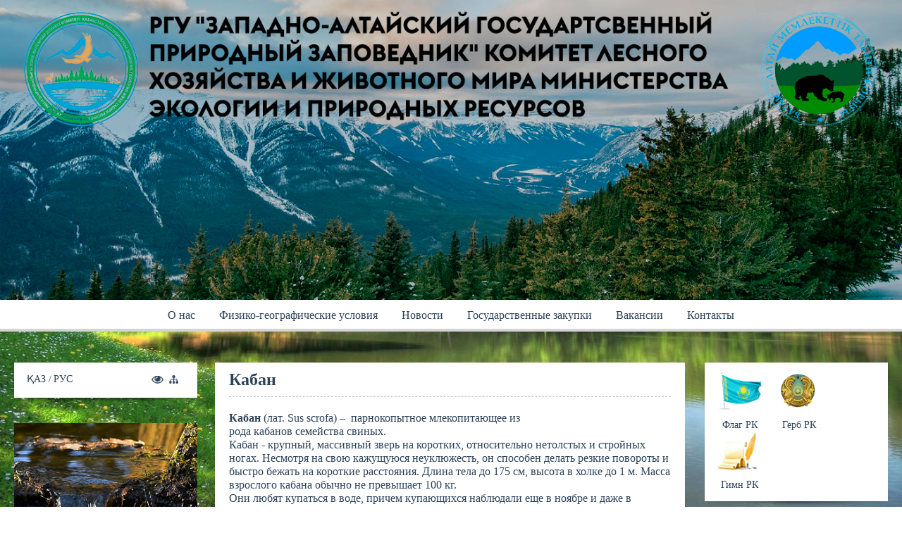

--- FILE ---
content_type: text/html; charset=UTF-8
request_url: http://www.zagpz.kz/963.html
body_size: 12047
content:
<!DOCTYPE html>
<html lang="ru-RU">
  <head>
    <meta name="yandex-verification" content="089ca7b5c3c1ed10" />
    <meta
      name="google-site-verification"
      content="P3p5xCUnckKDDuY2KfM3KptiH7erdF2bWKMrELIpzgY"
    />
    <script src="jquery.min.js"></script>
    <link id="style" href="template.css" rel="stylesheet" />
    <!-- Removed by WebCopy -->
    <!--<base href="https://zagpz.kz/ru/news/905-obyknovennaya-belka.html">-->
    <!-- Removed by WebCopy -->
    <meta http-equiv="content-type" content="text/html; charset=utf-8" />
    <meta
      name="keywords"
      content="Қазақстан Республикасы Ауыл шаруашылығы Министрлігі орман шаруашылығы және жануарлар дүниесі Комитетінің Батыс Алтай мемлекеттік табиғи қорығы РММ,
РГУ Западно Алтайский государственный природный заповедник город Риддер "
    />
    <meta
      name="description"
      content="Қазақстан Республикасы Ауыл шаруашылығы Министрлігі орман шаруашылығы және жануарлар дүниесі Комитетінің «Батыс - Алтай мемлекеттік табиғи қорығы» РММ ,РГУ «Западно-Алтайский государственный природный заповедник город Риддер "
    />
    <title>
      Кабан - Республиканское государственное учреждение &quot;Западно-Алтайский
      государственный природный заповедник&quot; Комитета лесного хозяйства и
      животного мира Министерства экологии, геологии и природных ресурсов
      Республики Казахстан
    </title>
    <link
      href="favicon.ico"
      rel="shortcut icon"
      type="image/vnd.microsoft.icon"
    />
    <link
      href="index-36.htm?Itemid=155&amp;catid=11&amp;id=905&amp;format=opensearch"
      rel="search"
      title='Искать Республиканское государственное учреждение "Западно-Алтайский государственный природный заповедник" Комитета лесного хозяйства и животного мира Министерства экологии, геологии и природных ресурсов Республики Казахстан'
      type="application/opensearchdescription+xml"
    />
    <link href="style.css?v=3002" rel="stylesheet" type="text/css" />
    <link href="lightbox.css" rel="stylesheet" type="text/css" />
    <link href="owl.carousel.css" rel="stylesheet" type="text/css" />
    <link href="owl.theme.css" rel="stylesheet" type="text/css" />
    <link href="owl.transitions.css" rel="stylesheet" type="text/css" />
    <link href="jis.min.css" rel="stylesheet" type="text/css" />
    <link href="style-1.css" rel="stylesheet" type="text/css" />
    <script
      src="jquery.min-1.js?0beebe7faef823d7e5cae47e0cb09ce4"
      type="text/javascript"
    ></script>
    <script
      src="jquery-noconflict.js?0beebe7faef823d7e5cae47e0cb09ce4"
      type="text/javascript"
    ></script>
    <script
      src="jquery-migrate.min.js?0beebe7faef823d7e5cae47e0cb09ce4"
      type="text/javascript"
    ></script>
    <script
      src="caption.js?0beebe7faef823d7e5cae47e0cb09ce4"
      type="text/javascript"
    ></script>
    <script src="jquery.jfontsize-1.0.min.js" type="text/javascript"></script>
    <script src="jquery.cookie.js" type="text/javascript"></script>
    <script src="smoothscroll.js" type="text/javascript"></script>
    <script src="lightbox.min.js" type="text/javascript"></script>
    <script src="jquery.maskedinput.min.js" type="text/javascript"></script>
    <script src="main.js" type="text/javascript"></script>
    <script
      src="html5fallback.js?0beebe7faef823d7e5cae47e0cb09ce4"
      type="text/javascript"
    ></script>
    <script src="form.js" type="text/javascript"></script>
    <script type="text/javascript">
      jQuery(window).on("load", function () {
        new JCaption("img.caption");
      });

      var jQowlImg = false;
      function initJQ() {
        if (typeof jQuery == "undefined") {
          if (!jQowlImg) {
            jQowlImg = true;
            document.write(
              "<scr" +
                'ipt type="text/javascript" src="http://ajax.googleapis.com/ajax/libs/jquery/1.10.2/jquery.min.js"></scr' +
                "ipt>"
            );
          }
          setTimeout("initJQ()", 500);
        }
      }
      initJQ();

      if (jQuery) jQuery.noConflict();
    </script>
    <script type="text/javascript" src="owl.carousel.min.js"></script>
    <script type="text/javascript" src="jis.jquery.js"></script>

    <script src="jquery.maskedinput.min.js"></script>
    <meta http-equiv="X-UA-Compatible" content="IE=Edge" />
    <meta charset="utf-8" />
    <meta name="viewport" content="width=device-width, initial-scale=1" />
    <!--[if lt IE 9]>
      <script src="http://html5shiv.googlecode.com/svn/trunk/html5.js"></script>
    <![endif]-->
    <script type="text/javascript">
      jQuery.noConflict();
      labellightbox = "Картинка %1 из %2";
      sidebarshow = "Показать";
      sidebarhide = "Свернуть";
      product_form_title = "Оставить отзыв";
      product_review_title = "Отзывы";
    </script>
    <script type="text/javascript">
      var version =
        version == "/templates/smartsite-theme/css/template.css" ? 0 : 1;
      var cookie = version == 1 ? "visual-impaired.css" : "template.css";
      jQuery.noConflict();
      function versionChange() {
        version = version == 1 ? 0 : 1;
        jQuery("#style").attr(
          "href",
          version == 1 ? "visual-impaired.css" : "template.css"
        );
        setCookie("look", version, "36500", "/");
        cookie = version == 1 ? "visual-impaired.css" : "template.css";
        jQuery("#style").attr(
          "href",
          "/templates/smartsite-theme/css/" + cookie
        );
        console.log(version);
      }
      jQuery(document).ready(function () {
        jQuery(".visual-impaired").click(function () {
          versionChange();
        });
      });
    </script>
    <style>
      .nav ul li a,
      .nav ul li span,
      .navsidebar li a,
      .navsidebar li span,
      .nav__moble ul li a,
      .nav__moble ul li span {
        font-size: 16px;
      }
      .nav ul li a:hover,
      .nav ul li span:hover {
        box-shadow: 0px 4px 0px 0px #6ab591;
      }
      .nav ul li ul.nav-child.unstyled.small li.active > a,
      ul.nav-child.unstyled.small li > a:hover,
      .navsidebar li a:hover,
      .navsidebar li span:hover,
      .navsidebar li ul.nav-child.unstyled.small li.active > a,
      .nav__moble ul li a:hover,
      .nav__moble ul li span:hover,
      .nav__moble ul li ul.nav-child.unstyled.small li.active > a {
        background: #6ab591;
      }
      ul.nav-child.unstyled.small li.deeper.parent.active > a {
        background: url(arow_white.png) no-repeat center right 20px #6ab591;
      }
      .nav ul li a,
      .nav ul li span,
      ul.nav-child.unstyled.small li > a,
      .navsidebar li a,
      .navsidebar li span,
      .nav__moble ul li a,
      .nav__moble ul li span {
        color: #2d4359;
      }
      .navsidebar li.parent.active > a,
      .navsidebar li.parent.active > span,
      .nav__moble ul li.parent.active > a,
      .nav__moble ul li.parent.active > span {
        color: #ffffff !important;
        background: url(arow_white.png) no-repeat center right 20px #6ab591;
      }
      .nav ul li ul.nav-child.unstyled.small li.active > a,
      ul.nav-child.unstyled.small li > a:hover,
      .navsidebar li ul.nav-child.unstyled.small li.active > a,
      .nav__moble ul li ul.nav-child.unstyled.small li.active > a {
        color: #ffffff !important;
      }
      .nav ul li.parent.active > a,
      .nav ul li.parent.active > span {
        box-shadow: 0px 4px 0px 0px #6ab591;
      }
      .nav {
        border-bottom: 4px solid #d4d4d4;
        background: #ffffff;
        top: inherit !important;
      }
      .side__name {
        font-size: 28px;
        color: #2e3d4c;
      }
      .custom,
      .well,
      .navsidebar,
      .search__mod,
      ul.symbols,
      .blog,
      .item-page,
      .search,
      .gallery,
      .block__comments,
      div#xmap,
      .nav__moble ul,
      .category-view,
      .product-details,
      .product-reviews__form,
      .vm-cart__block,
      .form__cart {
        background: #ffffff;
        clear: both;
      }
      .well h3,
      .blog h2,
      .page-header h2,
      .search h1,
      .gallery h2,
      .block__comments h2,
      div#xmap h1,
      .category-view h1,
      .product-details h2,
      .product-reviews__form h2,
      .vm-cart__header,
      .form__cart fieldset h2 {
        font-size: 24px;
        color: #2d4359;
        border-bottom: 1px dashed #c2c2c2;
      }
      .well .custom {
        font-size: 14px;
        color: #2d4359;
        line-height: 17px;
      }
      .block__title a {
        font-size: 20px;
        color: #2d4359;
        line-height: 23px;
      }
      .block__title a:hover {
        color: #73c49d;
      }
      .block_desk {
        font-size: 12px;
        color: #77828c;
        line-height: 14px;
      }
      .mod-languages ul li a {
        font-size: 16px;
        color: #2d4359;
      }
      .jfontsize a {
        color: #2d4359;
      }
      .mod-languages ul li a:hover {
        color: #73c49d;
      }
      .news__title {
        font-size: 20px;
        color: #ffffff;
      }
      .news__text {
        font-size: 14px;
        color: #2d4359;
        line-height: 17px;
      }
      .news__small__text {
        font-size: 14px;
        color: #2d4359;
        line-height: 17px;
      }
      form.form-search .search__input {
        font-size: 16px;
        color: #9ca4ab;
      }
      .btn__news__link a {
        font-size: 16px;
        color: #73c49d;
      }
      .joom__btn a {
        font-size: 16px;
        color: #73c49d;
      }
      h4.title_vacansy,
      .vacansy__field dd.field-entry {
        font-size: 14px;
        color: #2d4359;
        line-height: 17px;
      }
      .vacansy__btn a {
        font-size: 16px;
        color: #73c49d;
      }
      ul.symbols li a span,
      ul.symbols li a {
        font-size: 16px;
        color: #2d4359;
      }
      ul.forms__nav li a {
        color: #2d4359;
        font-size: 16px;
      }
      .footer__text p a,
      .footer__right p,
      .footer__text p {
        color: #ffffff;
        font-size: 16px;
        line-height: 19px;
      }
      .footer {
        background: #074c06;
      }
      .well.catalog h3 {
        color: #73c49d;
        font-size: 14px;
      }
      .modal__mid {
        background: #ffffff;
      }
      .modal__text {
        font-size: 16px;
        color: #2d4359;
      }

      .pagination ul li span,
      .pagination ul li a:hover {
        color: #73c49d !important;
      }
      .pagination ul li span,
      .pagination ul li a {
        font-size: 16px;
        color: #2d4359;
      }

      .item__intro {
        font-size: 14px;
        color: #2d4359;
        line-height: 18px;
      }
      .item__title h3,
      .item__title h3 a,
      .bl-name {
        font-size: 20px;
        color: #2d4359;
        line-height: 23px;
      }
      p.readmore a {
        font-size: 12px;
        color: #ffffff;
        background: #73c49d;
      }
      .fulltext,
      .prod__description {
        font-size: 16px;
        color: #2d4359;
        line-height: 19px;
      }
      dt.result-title a {
        font-size: 16px;
        color: #2d4359;
        line-height: 19px;
      }
      dd.result-text {
        font-size: 14px;
        color: #afafaf;
        line-height: 17px;
      }

      .error-big {
        color: #cccccc;
        font-size: 305px;
        line-height: 216px;
      }

      .error-small {
        font-size: 30px;
        color: #898989;
        line-height: 33px;
      }
      .error__text a {
        font-size: 16px;
        color: #26c0ff;
        line-height: 19px;
      }

      .adm_log__mid form {
        background: ;
      }
      .adm_log__mid form input {
        font-size: px;
        color: ;
      }
      .adm_log__mid form button {
        font-size: px;
        color: ;
        background: ;
      }
      .form__text {
        font-size: px;
        color: ;
      }

      span.comment-date,
      .captcha__text {
        font-size: 12px;
        line-height: 14px;
      }
      span.comment-author,
      div#comments-form-message,
      .comments-form input,
      .comments-form textarea,
      .comments__btn a,
      .comment-body {
        font-size: 16px;
      }
      .comments-listing .odd,
      .comments-listing .even,
      .comments__btn a {
        background: #73c49d;
      }
      span.comment-author,
      span.comments-buttons a {
        color: #73c49d;
      }

      .comments-listing .odd::after,
      .comments-listing .even::after {
        border-bottom: 10px solid #73c49d;
      }
      .comments-form input::-webkit-input-placeholder {
        color: #9ca4ab;
      }
      .comments-form input::-moz-placeholder {
        color: #9ca4ab;
      }
      .comments-form input:-moz-placeholder {
        color: #9ca4ab;
      }
      .comments-form input:-ms-input-placeholder {
        color: #9ca4ab;
      }
      .comments-form textarea::-webkit-input-placeholder {
        color: #9ca4ab;
      }
      .comments-form textarea::-moz-placeholder {
        color: #9ca4ab;
      }
      .comments-form textarea:-moz-placeholder {
        color: #9ca4ab;
      }
      .comments-form textarea:-ms-input-placeholder {
        color: #9ca4ab;
      }
      .captcha__text {
        color: #9ca4ab;
      }
      .comments-listing .odd span.comment-author,
      .comments-listing .odd span.comment-date,
      .comments-listing .odd .comment-body,
      .comments-listing .even span.comment-author,
      .comments-listing .even span.comment-date,
      .comments-listing .even .comment-body {
        color: #ffffff;
      }
      .comments__btn a {
        color: #ffffff;
      }
      .comments-form input,
      .comments-form textarea {
        color: #2d4359;
      }
      span.comments-buttons a,
      span.comments-buttons a::after {
        font-size: 9px;
      }
      span.comment-date {
        color: #9e9e9e;
      }

      div#comments-form-message {
        color: #ff0000;
      }
      .comment-body {
        color: #43484b;
        line-height: 19px;
      }

      .product-reviews span.comment-date,
      .product-reviews__form .captcha__text {
        font-size: 16px;
        line-height: 18px;
      }
      .product-reviews span.comment-author,
      .product-reviews__form div#comments-form-message,
      .product-reviews__form .comments-form input,
      .product-reviews__form .comments-form textarea,
      .product-reviews .comments__btn a,
      .product-reviews .comment-body {
        font-size: 16px;
      }
      .product-reviews .comments-listing .odd,
      .product-reviews .comments-listing .even,
      .product-reviews .comments__btn a {
        background: ;
      }
      .product-reviews span.comment-author,
      .product-reviews span.comments-buttons a {
        color: #73c49d;
      }

      .product-reviews__form .comments-listing .odd::after,
      .product-reviews .comments-listing .even::after {
        border-bottom: 10px solid;
      }
      .product-reviews__form .comments-form input::-webkit-input-placeholder {
        color: #9ca4ab;
      }
      .product-reviews__form .comments-form input::-moz-placeholder {
        color: #9ca4ab;
      }
      .product-reviews__form .comments-form input:-moz-placeholder {
        color: #9ca4ab;
      }
      .product-reviews__form .comments-form input:-ms-input-placeholder {
        color: #9ca4ab;
      }
      .product-reviews__form
        .comments-form
        textarea::-webkit-input-placeholder {
        color: #9ca4ab;
      }
      .product-reviews__form .comments-form textarea::-moz-placeholder {
        color: #9ca4ab;
      }
      .product-reviews__form .comments-form textarea:-moz-placeholder {
        color: #9ca4ab;
      }
      .product-reviews__form .comments-form textarea:-ms-input-placeholder {
        color: #9ca4ab;
      }
      .product-reviews__form .captcha__text {
        color: #9ca4ab;
      }
      .product-reviews .comments-listing .odd span.comment-author,
      .product-reviews .comments-listing .odd span.comment-date,
      .product-reviews .comments-listing .odd .comment-body,
      .product-reviews .comments-listing .even span.comment-author,
      .product-reviews .comments-listing .even span.comment-date,
      .product-reviews .comments-listing .even .comment-body {
        color: ;
      }
      .product-reviews__form .comments__btn a {
        color: #ffffff;
        background: #73c49d;
      }
      .product-reviews__form .comments-form input,
      .comments-form textarea {
        color: #2d4359;
      }
      .product-reviews span.comment-date {
        color: #9e9e9e;
      }

      .product-reviews__form div#comments-form-message {
        color: #ff0000;
      }
      .product-reviews .comment-body {
        color: #0a1014;
        line-height: 19px;
      }
      .prod--det__btn span.addtocart-button {
        background: #73c49d;
        color: #ffffff;
        font-size: 24px;
      }
      div#xmap ul li a {
        font-size: 16px;
        color: #2d4359;
      }

      .billto-shipto .width50.floatleft > span,
      tr.total-price.sectiontableentry1 td,
      tr.total_pricenumber td,
      tr.sectiontableentry1 h3,
      span.cart.customer-note {
        font-size: 18px;
      }
      .form__cart input,
      .form__cart select,
      .account__form label,
      .ship_no,
      .vm-button-correct,
      .vm-payment-plugin-single span.vmpayment_name,
      .vm-cart_nextbuy a,
      th.vm-cart-item-total,
      th.vm-cart-item-discount,
      th.vm-cart-item-quantity,
      th.vm-cart-item-basicprice,
      th.vm-cart-item-sku,
      th.vm-cart-item-name,
      .general-bg,
      input.custom-attribute,
      input.quantity-input,
      .manufacturer-product-link a,
      a.ask-a-question,
      input.vm-default,
      a.product-details,
      a.details,
      div.details,
      button.default,
      textarea#customer_note_field {
        font-size: 16px;
      }
      .ship_top span,
      span.vmshipmen,
      span.vmpayment_name,
      td.vm-cart-item-name a,
      td.vm-cart-item-sku,
      td.vm-cart-item-basicprice,
      td.vm-cart-item-total,
      td.total_shipment,
      input.quantity-input.js-recalculate {
        font-size: px;
        line-height: 2px;
      }
      .vm-button,
      .vm-button-correct,
      .general-bg,
      input.custom-attribute,
      input.quantity-input,
      .manufacturer-product-link a,
      a.ask-a-question,
      input.vm-default,
      a.product-details,
      a.details,
      div.details,
      button.default,
      tr.total-price.sectiontableentry1 td,
      tr.total_pricenumber td,
      .vm-cart_nextbuy a,
      th.vm-cart-item-total,
      th.vm-cart-item-discount,
      th.vm-cart-item-quantity,
      th.vm-cart-item-basicprice,
      th.vm-cart-item-sku,
      th.vm-cart-item-name {
        color: #ffffff;
        background: #73c49d;
      }
      .form__cart input,
      .form__cart select,
      .account__form label,
      .ship_no,
      .ship_top span,
      span.vmshipmen,
      span.vmpayment_name,
      td.vm-cart-item-name a,
      td.vm-cart-item-sku,
      td.vm-cart-item-basicprice,
      td.vm-cart-item-total,
      td.total_shipment,
      tr.sectiontableentry1 h3,
      span.cart.customer-note,
      input.quantity-input.js-recalculate,
      textarea#customer_note_field {
        color: #2d4359;
      }

      .form__cart input::-webkit-input-placeholder {
        color: #c2c2c2;
      }
      .form__cart input::-moz-placeholder {
        color: #c2c2c2;
      }
      .form__cart input:-moz-placeholder {
        color: #c2c2c2;
      }
      .form__cart input:-ms-input-placeholder {
        color: #c2c2c2;
      }
    </style>
  </head>
  <body style="overflow: hidden">
    <div class="modal">
      <div class="modal__mid">
        <div class="modal__new-form" style="display: none">
          <div class="well">
            <h3 class="page-header">Напишите нам</h3>
            <script>
              var thx_msg_rforms =
                "Спасибо! Вашу форму рассмотрят в течение часа.";
              var mod_idasa = "149";
            </script>
            <style>
              form.rforms_form input.rforms_submit {
                background: #73c49d;
                color: #ffffff;
              }
              form.rforms_form label,
              form.rforms_form .form_input {
                color: #2d4359;
              }
              form.rforms_form label,
              form.rforms_form .form_input,
              form.rforms_form input.rforms_submit {
                font-size: 16px;
              }
              form.rforms_form .form_input::-webkit-input-placeholder {
                color: #c2c2c2;
              }
              form.rforms_form .form_input::-moz-placeholder {
                color: #c2c2c2;
              }
              form.rforms_form .form_input:-moz-placeholder {
                color: #c2c2c2;
              }
              form.rforms_form .form_input:-ms-input-placeholder {
                color: #c2c2c2;
              }
            </style>
            <form
              class="rforms_form"
              id="rforms_form-149"
              action="?option=com_ajax&module=rforms"
              method="post"
              enctype="multipart/form-data"
            >
              <input type="hidden" name="module_id" value="149" />
              <div class="form__left">
                <div class="truck__form--row">
                  <label for="rforms_name">Ваше имя</label>
                  <input type="text" id="rforms_name" name="rforms_name"
                  class="form_input" placeholder="Введите ваше имя"
                  required/="">
                </div>
                <div class="truck__form--row">
                  <label for="rforms_email">Email</label>
                  <input type="email" id="rforms_email" name="rforms_email"
                  class="form_input" placeholder="Введите ваш Email"
                  required/="">
                </div>
              </div>
              <div class="form__right">
                <div class="truck__form--row textarea-input">
                  <textarea
                    cols="5"
                    name="rforms_text"
                    class="form_input"
                    placeholder=""
                    required=""
                  ></textarea>
                </div>
              </div>
              <div class="truck__form--btn">
                <input type="submit" class="rforms_submit" value="Отправить" />
              </div>
            </form>
          </div>
        </div>
        <div class="modal__text"></div>
      </div>
    </div>
    <div class="header">
      <div class="nav_hamburger"></div>
      <div class="nav__moble">
        <ul class="nav-menu">
          <li class="item-131"><a href="o-nas.html">О нас</a></li>
          <li class="item-272">
            <a href="fiziko-geograficheskie-usloviya.html"
              >Физико-географические условия
            </a>
          </li>
          <li class="item-155 current active">
            <a href="news.html">Новости</a>
          </li>
          <li class="item-260">
            <a href="gos-zakupki.html">Государственные закупки</a>
          </li>
          <li class="item-140"><a href="vakansii.html">Вакансии</a></li>
          <li class="item-132"><a href="kontakty.html">Контакты</a></li>
        </ul>
      </div>
      <div class="header__logo left-b--logo">
        <div class="header__log--pos">
          <a href="index.htm"> </a>
        </div>
      </div>

      <div class="header__slider">
        <img class="slidimg" src="rus.gif" alt="" />
      </div>

      <style>
        @media all and (orientation: landscape) {
          .slidimg {
            width: 100%;
            height: 100%;
          }
        }

        @media all and (orientation: portrait) {
          .slidimg {
            width: 100%;
          }
        }
      </style>
      <!-- <div class="header__slider"><script type="text/javascript">


//window.onload = function() {
jQuery(document).ready(function(){
	jQuery(".slide_info").each(function(){
	  if( jQuery.trim(jQuery(this).text()) == "" ){
	    jQuery(this).detach();
	  }
	});
	jQuery(".mod-slide-num-91").find("ul").jis({
		'title'       : true,
		'effect'      : 'randomSlide', 
		'auto'        : false,
		'speed':  800,
		'pause'       : 1000,
		'pauseHover'  : false,
		'recursion'   : true,
		'start'       : 1,
		'directionNav': false,
		'controlNav'  : true,
		'random'      : false,
		'width'       : false,
		'height'      : 392,

		'class'       : {
		    'wrapper'      : 'jis-wrapper',
		    'title'        : 'jis-title',
		    'direction'    : 'jis-direction',
		    'directionNext': 'jis-direction-next',
		    'directionPrev': 'jis-direction-prev',
		    'control'      : 'jis-control',
		    'controlList'  : 'jis-control-list',
		    'selected'     : 'jis-selected',
		    'init'         : 'jis-init',
		    'loading'      : 'jis-loading',
		    'last'         : 'jis-slide-last',
		    'first'        : 'jis-slide-first',
		    'recursion'    : 'jis-slide-recursion',
		    'gridRow'      : 'jis-grid-row',
		    'gridCell'     : 'jis-grid-cell'
		}
	}); 
	jQuery(".mod-slide-num-91").find('.jis-wrapper').each(function() {
		if(jQuery(this).height() == 0) {
			jQuery(this).css("height", 392);
		}
	});	
	jQuery(".mod-slide-num-91").find(".jis-wrapper").find("ul").find("li").each(function() {
		if(jQuery(this).height() == 0) {
			jQuery(this).css("height", 392);
		}
		if(jQuery(this).hasClass("jis-selected") && jQuery(this).is(":hidden")) {
			jQuery(this).show();
		}
	});	
});
//}
</script>
<style>
.jis-wrapper .jis-control .jis-control-list a {
		background: #ffffff	}
.jis-wrapper .jis-control .jis-control-list a.jis-selected, .jis-wrapper .jis-control .jis-control-list a:hover {
		background: #73c49d }
.js-btn a{
	font-size: 36px;
}
.slide_info{
	font-size: 36px;
}
</style>

	<div class="select_mod mod-slide-num-91 top">	
			<ul class="mod_slider">
										<li>
							<img src="/images-new/0/4778884.jpg" alt="">
							<div class="jis-title">
																							</div>
						</li>
						</ul>	
	</div>



</div>-->
    </div>
    <div class="nav">
      <ul class="nav-menu">
        <li class="item-131"><a href="o-nas.html">О нас</a></li>
        <li class="item-272">
          <a href="fiziko-geograficheskie-usloviya.html"
            >Физико-географические условия
          </a>
        </li>
        <li class="item-155 current active"><a href="news.html">Новости</a></li>
        <li class="item-260">
          <a href="gos-zakupki.html">Государственные закупки</a>
        </li>
        <li class="item-140"><a href="vakansii.html">Вакансии</a></li>
        <li class="item-132"><a href="kontakty.html">Контакты</a></li>
      </ul>
    </div>
    <div
      class="wrapper"
      style="
        background-image: url(1-.jpg);
        background-repeat: no-repeat;
        background-position: center top;
        background-attachment: fixed;
        background-size: cover;
      "
    >
      <div class="wrap_mid">
        <div class="sidebar__left__hide"><span>Свернуть</span></div>
        <div class="sidebar side__left">
          <div class="well plask">
            <div class="custom plask">
              <div class="plask__left">
                <!-- START: Modules Anywhere -->
                <div class="mod-languages">
                  <ul class="lang-inline">
                    <li dir="ltr">
                      <a href="zhanaly-tar.html"> ҚАЗ </a>
                    </li>
                    <li class="lang-active" dir="ltr">
                      <a href="905-obyknovennaya-belka.html"> РУС </a>
                    </li>
                  </ul>
                </div>
                <!-- END: Modules Anywhere -->
              </div>
              <div class="plask__right">
                <div class="pl_r--pos">
                  <!-- START: Modules Anywhere -->

                  <div class="custom_map">
                    <a class="visual-impaired"><img src="eye.png" alt="" /></a>
                    <a href="/karta-sajta.html"
                      ><img src="mapsite.png" alt=""
                    /></a>
                  </div>
                  <!-- END: Modules Anywhere --><!-- START: Modules Anywhere --><!--  Modules Anywhere Message: Этот модуль не может быть помещен сюда, потому, что он не опубликован или не привязан к этой странице. --><!-- END: Modules Anywhere -->
                </div>
              </div>
            </div>
          </div>
          <div class="well yacart">
            <div class="customyacart">
              <p><img src="priroda_13.gif" width="300" /></p>
            </div>
          </div>
          <div class="search__mod">
            <form action="/ru/news.html" method="post" class="form-search">
              <input
                name="searchword"
                id="mod-search-searchword113"
                maxlength="200"
                class="inputbox search-query input-medium search__input"
                type="search"
                placeholder="Поиск по сайту..."
              />
              <input
                type="image"
                alt=""
                class="button__search"
                src="search.png"
                onclick="this.form.searchword.focus();"
              />
              <input type="hidden" name="task" value="search" />
              <input type="hidden" name="option" value="com_search" />
              <input type="hidden" name="Itemid" value="181" />
            </form>
          </div>
          <div class="well">
            <ul class="navsidebar menu">
              <li class="item-145 default"><a href="index.htm">Главная</a></li>
              <li class="item-309">
                <a href="svedenia.pptx">Общие сведения</a>
              </li>
              <li class="item-311 deeper parent">
                <a href="flora-i-fauna.html">Флора и фауна</a>
                <ul class="nav-child unstyled small">
                  <li class="item-274">
                    <a href="zhivotnyj-mir.html">Животный мир</a>
                  </li>
                  <li class="item-312">
                    <a href="rastitelnyj-mir.html">Растительный мир</a>
                  </li>
                </ul>
              </li>
              <li class="item-310">
                <a href="prirodnye-dostoprimechatelnosti.html"
                  >Природные достопримечательности</a
                >
              </li>
              <li class="item-275 deeper parent">
                <a href="index.htm">Экотропы</a>
                <ul class="nav-child unstyled small">
                  <li class="item-291">
                    <a href="kak-popast-v-zapovednik.html"
                      >Как попасть в заповедник ?</a
                    >
                  </li>
                  <li class="item-293">
                    <a href="marshruty-zagpz.html">Маршруты ЗАГПЗ</a>
                  </li>
                  <li class="item-294">
                    <a href="prajs-list.html">Прайс-лист</a>
                  </li>
                  <li class="item-295">
                    <a href="karta-skhema.html">Карта-схема</a>
                  </li>
                  <li class="item-307">
                    <a href="pravila-povedeniya.html">Правила поведения </a>
                  </li>
                </ul>
              </li>
              <li class="item-308">
                <a href="muzej-prirody.html">Музей природы</a>
              </li>
              <li class="item-313 deeper parent">
                <a href="#">Галерея </a>
                <ul class="nav-child unstyled small">
                  <li class="item-315">
                    <a href="5578-3.html">Видеогалерея</a>
                  </li>
                  <li class="item-141 deeper parent">
                    <a href="#">Фотогалерея</a>
                    <ul class="nav-child unstyled small">
                      <li class="item-300">
                        <a href="rasteniya-2.html">Растительный мир </a>
                      </li>
                      <li class="item-301">
                        <a href="zh-2.html">Животный мир</a>
                      </li>
                      <li class="item-302">
                        <a href="fotolovushki-2.html">Фотоловушки</a>
                      </li>
                      <li class="item-303">
                        <a href="landshafty-2.html">Ландшафты</a>
                      </li>
                    </ul>
                  </li>
                </ul>
              </li>
              <li class="item-373 deeper parent">
                <a href="zayavka-na-poseshchenie-marshrutov.html"
                  >Маршруты заповедника</a
                >
                <ul class="nav-child unstyled small">
                  <li class="item-378">
                    <a href="etalon-zapadnogo-altaya.html"
                      >Эталон Западного Алтая</a
                    >
                  </li>
                  <li class="item-379">
                    <a href="zapovednye-dali.html">Заповедные дали </a>
                  </li>
                  <li class="item-381">
                    <a href="aleshkiny-stezhki.html">Алешкины стежки </a>
                  </li>
                  <li class="item-380">
                    <a href="kamennaya-skazka.html">Каменная сказка</a>
                  </li>
                  <li class="item-3800">
                    <a href="ubin-perekat.html">Убинские перекаты</a>
                  </li>
                </ul>
              </li>

              <li class="item-410">
                <a href="elka.html">Акция «Защитим и сохраним елочку»</a>
              </li>
            </ul>
          </div>
          <div class="well yacart">
            <div class="customyacart">
              <p> </p>
              <p>
                <img
                  style="display: block; margin-left: auto; margin-right: auto"
                  src="ru.png"
                  width="200"
                />
              </p>
              <p>
                <img
                  style="display: block; margin-left: auto; margin-right: auto"
                  src="imag.png"
                  width="200"
                />
              </p>
              <p><img src="image1.png" width="320" height="260" /></p>
            </div>
          </div>
        </div>
        <div class="sidebar__right__hide"><span>Свернуть</span></div>
        <div class="sidebar side__right">
          <div class="well">
            <ul class="symbols menu">
              <li class="item-197">
                <a
                  href="http://www.akorda.kz/ru/state_symbols/kazakhstan_flag"
                  class="flag"
                  ><img src="flag.png" alt="Флаг РК" /><span class="image-title"
                    >Флаг РК</span
                  ></a
                >
              </li>
              <li class="item-196">
                <a
                  href="http://www.akorda.kz/ru/state_symbols/kazakhstan_emblem"
                  class="gerb"
                  ><img src="gerb.png" alt="Герб РК" /><span class="image-title"
                    >Герб РК</span
                  ></a
                >
              </li>
              <li class="item-198">
                <a
                  href="http://www.akorda.kz/ru/state_symbols/kazakhstan_anthem"
                  class="gimn"
                  ><img src="gimn.png" alt="Гимн РК" /><span class="image-title"
                    >Гимн РК</span
                  ></a
                >
              </li>
            </ul>
          </div>
          <div class="well">
            <style>
              .blog__fio {
                font-size: 20px;
                color: #2d4359;
              }
              .blog__text {
                font-size: 16;
                color: #2d4359;
              }
              .blog__btn a {
                font-size: 16px;
                color: #73c49d;
              }
            </style>
            <div class="blog__img">
              <img src="IMG_20211011_141415.jpg" />
            </div>
            <div class="blog__content">
              <div class="blog__fio">Орсаринов Кайрды Абуевич</div>
              <div class="blog__text">
                Рады приветствовать вас в моем блоге!
              </div>
              <div class="blog__btn">
                <a href="direktorru.html">Перейти в блог</a>
              </div>
            </div>
          </div>

          <div class="custom">
            <p style="text-align: center">
              <a
                href="https://www.akorda.kz/ru/addresses/addresses_of_president/poslanie-glavy-gosudarstva-kasym-zhomarta-tokaeva-narodu-kazahstana"
                target="_blank"
                rel="alternate noopener noreferrer"
                ><img src="PPRK-RUS.jpg" width="236"
              /></a>
            </p>
            <p style="text-align: center">
              <img src="DA0lnARXcAAIzgM.jpg" width="236" height="167" />
            </p>
            <p>
              <a
                href="http://www.akorda.kz/kz/addresses/addresses_of_president/memleket-basshysy-nnazarbaevtyn-kazakstan-halkyna-zholdauy-2017-zhylgy-31-kantar"
                rel="alternate"
                ><img
                  style="display: block; margin-left: auto; margin-right: auto"
                  src="kz.png"
                  width="200"
              /></a>
            </p>
            <p> </p>
            <p>
              <a href="http://www.mfa.kz/mobile/demos/index.php" rel="alternate"
                ><img
                  style="display: block; margin-left: auto; margin-right: auto"
                  src="ScreenRus.jpg"
                  width="244"
                  height="138"
              /></a>
            </p>
            <p style="text-align: center">Мы в соц.сетях</p>
            <p style="text-align: center">
              <a
                href="https://ru-ru.facebook.com/people/%D0%97%D0%B0%D0%BF%D0%BE%D0%B2%D0%B5%D0%B4%D0%BD%D0%B8%D0%BA-%D0%97%D0%B0%D0%BF%D0%B0%D0%B4%D0%BD%D0%BE-%D0%90%D0%BB%D1%82%D0%B0%D0%B9%D1%81%D0%BA%D0%B8%D0%B9/100021604658913"
                target="_blank"
                rel="alternate noopener noreferrer"
                ><img
                  src="1000px-F_icon.svg.png"
                  alt=""
                  width="40"
                  height="40" /></a
              ><a
                href="https://vk.com/zagpz"
                target="_blank"
                rel="alternate noopener noreferrer"
                ><img
                  src="2000px-VK.com-logo.svg.png"
                  alt=""
                  width="40"
                  height="40" /></a
              ><a
                href="https://ok.ru/zapadnoaltayski.zapovednik"
                target="_blank"
                rel="alternate noopener noreferrer"
                ><img src="Ok_new_logo.png" alt="" width="40" height="40" /></a
              ><a href="https://www.instagram.com/zagpz.vko" rel="alternate"
                ><img
                  src="2017112117323379600.png"
                  alt=""
                  width="40"
                  height="40"
              /></a>
            </p>
          </div>
        </div>
        <div class="content">
          <div
            class="item-page"
            itemscope=""
            itemtype="https://schema.org/Article"
          >
            <meta itemprop="inLanguage" content="ru-RU" />

            <div class="page-header">
              <h2 itemprop="headline">Кабан</h2>
            </div>

            <div class="fulltext" itemprop="articleBody">
              <p>
                <strong>Кабан </strong>(лат.&nbsp;Sus scrofa)<strong> – </strong
                >&nbsp;парнокопытное&nbsp;млекопитающее&nbsp;из
                рода&nbsp;кабанов&nbsp;семейства&nbsp;свиных. <br />
                Кабан - крупный, массивный зверь на коротких, относительно
                нетолстых и стройных ногах. Несмотря на свою кажущуюся
                неуклюжесть, он способен делать резкие повороты и быстро бежать
                на короткие расстояния. Длина тела до 175&nbsp;см, высота в
                холке до 1&nbsp;м. Масса взрослого кабана обычно не превышает
                100&nbsp;кг. <br />
                Они любят купаться в воде, причем купающихся наблюдали еще в
                ноябре и даже в феврале, когда кругом лежал снег, а температура
                воздуха была ниже нуля.<br />
                Обитает в самых разнообразных местах: от тайги до горных и
                тропических лесов и пустынь. <br />
                Кабан — практически всеядное животное, употребляющее в пищу
                корневища и луковицы растений, опавшие плоды, орехи, желуди,
                червей и насекомых, а при случае также других мелких животных:
                детенышей из гнезд грызунов, змей, лягушек, птенцов и яйца птиц.
                <br />
                Для кабана очень опасен медведь, как сильный и крупный хищник.
                Охотники и зоологи рассказывают, что он, поднимаясь на задние
                лапы, передними охватывает добычу и сдавливает ее огромным
                усилием, ломая кости. В ход идут длинные когти и мощные клыки, и
                в этой схватке кабан практически всегда обречен на поражение,
                хотя в ответ он наносит врагу раны копытами и клыками. <br />
                Встречается на всей территории заповедника.<br />
                Эти животные очень чувствительны к температурным перепадам.
                Чтобы не получить солнечных ожогов и защититься от укусов
                различных насекомых, они тщательно вымазываются в грязи. <br />
                Длительность жизни животного может достигать 14 лет в природе и
                20 лет в неволе и охраняемых территориях.<br />
                Интересные факты:
              </p>
              <ul>
                <li>
                  Изначально эти животные были замечены в странах Азии, Европы,
                  Северной Африки. После они появились на островах Британии,
                  Яве, Суматре и многих других.
                </li>
                <li>Максимальная скорость кабана до 45 км в час.</li>
                <li>
                  Кабаны проживают маленькими группками, которыми руководят
                  самки. Самцы также могут проживать в стаде, пока не достигнут
                  одного года и шести месяцев, потом вожак их выгоняет, самцы
                  начинают сами искать себе место проживания и еду.
                </li>
              </ul>
              <p align="right">
                <strong
                  >Материал подготовлен специалистом отдела НМЭПиТ Нұрахметовой
                  Ә.К.</strong
                >
              </p>

              <img src="03.05.22-7.jpg" alt="" width="100%" />
            </div>
          </div>
          <div class="mod_content">
            <div class="well">
              <script type="text/javascript">
                jQuery(document).ready(function () {
                  jQuery("#owl-example-mod_218").owlCarousel({
                    items: 4,
                    nav: true,
                    dots: false,
                    pagination: true,
                    paginationNumbers: false,
                    loop: true,
                    margin: 20,
                    responsiveClass: true,
                    autoplay: true,
                    autoplayTimeout: 2000,
                    autoplayHoverPause: true,
                    autoplaySpeed: 800,
                    navSpeed: 2000,
                    responsive: {
                      0: {
                        items: 1,
                      },
                      550: {
                        items: 2,
                      },
                      800: {
                        items: 4,
                      },
                    },
                  });
                });
              </script>
              <style>
                .sertifications-item-img-mod_218 img {
                  border: 2px solid #6ab591;
                }
              </style>
              <div class="sertificats">
                <div class="mod_sertifications_mod_218">
                  <div id="owl-example-mod_218" class="owl-carousel owl-theme">
                    <div class="sertifications-item-wrap">
                      <div
                        class="sertifications-item-img sertifications-item-img-mod_218"
                      >
                        <a href="http://egov.kz/wps/portal/index"
                          ><img src="b1.jpg"
                        /></a>
                      </div>
                    </div>
                    <div class="sertifications-item-wrap">
                      <div
                        class="sertifications-item-img sertifications-item-img-mod_218"
                      >
                        <a href="http://adilet.zan.kz/"><img src="b2.jpg" /></a>
                      </div>
                    </div>
                    <div class="sertifications-item-wrap">
                      <div
                        class="sertifications-item-img sertifications-item-img-mod_218"
                      >
                        <a href="http://www.akorda.kz/kz"
                          ><img src="b3.jpg"
                        /></a>
                      </div>
                    </div>
                    <div class="sertifications-item-wrap">
                      <div
                        class="sertifications-item-img sertifications-item-img-mod_218"
                      >
                        <a href="http://www.minfin.gov.kz/irj/portal/anonymous"
                          ><img src="b4.jpg"
                        /></a>
                      </div>
                    </div>
                    <div class="sertifications-item-wrap">
                      <div
                        class="sertifications-item-img sertifications-item-img-mod_218"
                      >
                        <a href="https://strategy2050.kz/"
                          ><img src="b5.jpg"
                        /></a>
                      </div>
                    </div>
                  </div>
                </div>
              </div>
            </div>
          </div>
        </div>
      </div>
    </div>
    <div class="footer">
      <div class="footer__mid">
        <div class="footer__left">
          <div class="footer__logo">
            <img src="itlogo.png" alt="" />
          </div>
          <div class="footer__text">
            <p>
              Сделано в
              <a href="http://itgroup.kz/">ТОО «IT Group Kazakhstan»</a>
            </p>
            <p>
              <a href="http://itgroup.kz/"
                >Создание сайтов для Государственных учреждений в Казахстане</a
              >
            </p>
            <p>© 2004 - 2021</p>
            <p class="seo"><a href="#">SEO</a></p>
          </div>
        </div>
        <div class="footer__right">
          <p>© 2021 Все права защищены</p>
          <br /><!-- Yandex.Metrika informer -->
          <a
            href="https://metrika.yandex.ru/stat/?id=48469658&from=informer"
            target="_blank"
            rel="nofollow"
            ><img
              src="3_1_FFFFFFFF_EFEFEFFF_0_pageviews"
              style="width: 88px; height: 31px; border: 0"
              alt="Яндекс.Метрика"
              title="Яндекс.Метрика: данные за сегодня (просмотры, визиты и уникальные посетители)"
              class="ym-advanced-informer"
              data-cid="48469658"
              data-lang="ru"
          /></a>
          <!-- /Yandex.Metrika informer -->
          <!-- Yandex.Metrika counter -->
          <script type="text/javascript">
            (function (d, w, c) {
              (w[c] = w[c] || []).push(function () {
                try {
                  w.yaCounter48469658 = new Ya.Metrika({
                    id: 48469658,
                    clickmap: true,
                    trackLinks: true,
                    accurateTrackBounce: true,
                    trackHash: true,
                  });
                } catch (e) {}
              });
              var n = d.getElementsByTagName("script")[0],
                s = d.createElement("script"),
                f = function () {
                  n.parentNode.insertBefore(s, n);
                };
              s.type = "text/javascript";
              s.async = true;
              s.src =
                "https://cdn.jsdelivr.net/npm/yandex-metrica-watch/watch.js";
              if (w.opera == "[object Opera]") {
                d.addEventListener("DOMContentLoaded", f, false);
              } else {
                f();
              }
            })(document, window, "yandex_metrika_callbacks");
          </script>
          <!-- /Yandex.Metrika counter -->
        </div>
      </div>
    </div>
    <script src="banner.js"></script>
  </body>
</html>

<!-- /BLACKCOLOR -->


--- FILE ---
content_type: text/css
request_url: http://www.zagpz.kz/owl.theme.css
body_size: 787
content:
/*
# ------------------------------------------------------------------------
# Extensions for Joomla 2.5.x - Joomla 3.x
# ------------------------------------------------------------------------
# Copyright (C) 2011-2014 Ext-Joom.com. All Rights Reserved.
# @license - PHP files are GNU/GPL V2.
# Author: Ext-Joom.com
# Websites:  http://www.ext-joom.com 
# Date modified: 02/14/2013 - 13:00
# ------------------------------------------------------------------------
*/


.owl-theme .owl-controls{
	margin-top: 10px;
	text-align: center;
}

/* Styling Next and Prev buttons */

.owl-theme .owl-controls .owl-buttons div{
	display: inline-block;
	zoom: 1;
	*display: inline;/*IE7 life-saver */
	filter: Alpha(Opacity=50);/*IE7 fix*/
	opacity: 0.5;
	position: absolute;
	top:38%;
	transition:all 0.2s ease;
}

.owl-theme .owl-controls .owl-buttons .owl-prev {
	left: 7px;
}

.owl-theme .owl-controls .owl-buttons .owl-next {
	right: 5px;
}

/* Clickable class fix problem with hover on touch devices */
/* Use it for non-touch hover action */
.owl-theme .owl-controls.clickable .owl-buttons div:hover{
	filter: Alpha(Opacity=100);/*IE7 fix*/
	opacity: 1;
	text-decoration: none;
}

/* Styling Pagination*/

.owl-theme .owl-controls .owl-page{
	display: inline-block;
	zoom: 1;
	*display: inline;/*IE7 life-saver */
}
.owl-theme .owl-controls .owl-page span{
	display: block;
	width: 10px;
	height: 10px;
	margin: 0px 5px;
	-webkit-border-radius: 20px;
	-moz-border-radius: 20px;
	border-radius: 20px;
}

.owl-theme .owl-controls .owl-page.active span,
.owl-theme .owl-controls.clickable .owl-page:hover span{
	filter: Alpha(Opacity=100);/*IE7 fix*/
	opacity: 1;
}

/* If PaginationNumbers is true */

.owl-theme .owl-controls .owl-page span.owl-numbers{
	height: auto;
	width: auto;
	color: #FFF;
	padding: 2px 10px;
	font-size: 12px;
	-webkit-border-radius: 30px;
	-moz-border-radius: 30px;
	border-radius: 30px;
}

/* preloading images */
.owl-item.loading{
	min-height: 150px;
	background: url(AjaxLoader.gif) no-repeat center center
}

--- FILE ---
content_type: text/css
request_url: http://www.zagpz.kz/jis.min.css
body_size: 978
content:
/*!
 * JiS is “Images slider for jQuery framework”.
 *
 * @author demorfi <demorfi@gmail.com>
 * @version 1.0
 * @source https://github.com/demorfi/jis
 * @license http://opensource.org/licenses/MIT Licensed under MIT License
 */

.jis-wrapper {
    position: relative;
    z-index: 1;
    width: 100% !important;
}

.jis-wrapper img {
    width: 100%;
    height: 100%;
    object-fit: cover;
    display: block !important;
}

.jis-wrapper ul {
    list-style: none;
    margin: 0;
    padding: 0;
    width: 100%;
    overflow: hidden;
    position: relative;
    z-index: 1;
	width: 100% !important;
}

.jis-wrapper ul li {
    float: left;
    position: relative;
    z-index: 1;
    display: none;
    width: 100%;
    height: 100%
}

.jis-wrapper ul li a {
    position: relative;
    display: block;
    left: 0;
    top: 0;
    right: 0;
    bottom: 0;
    z-index: 2
}

.jis-wrapper ul li .jis-title {
    position: absolute;
    z-index: 3;
    color: #fff;
    overflow: hidden;
    display: none;
    width: 100%;
}
.jis-title {
    top: 50%;
    transform: translateY(-50%);
    max-width: 850px;
    margin: 0 auto;
    left: 0;
    right: 0;
        bottom: auto !important;
}
.slide_info{
     background: rgba(255,255,255, 0.5);
    padding: 15px 20px;
    text-align: center;
    font-family: "MyriadProRegular";
}
.jis-wrapper ul li.jis-selected {
    display: block
}

.jis-wrapper ul li.jis-selected .jis-title {
    display: block
}
.jis-direction {
    position: absolute;
    right: 20px;
    top: 50%;
    transform: translateY(-50%);
    z-index: 22;
}

.jis-wrapper .jis-direction .jis-direction-prev,
.jis-wrapper .jis-direction .jis-direction-next {
    display: block;
}
.jis-direction-next, .jis-direction-prev{
    text-indent: -9999px;
    cursor: pointer;
    transition:all 0.2s ease;
}
.jis-direction-next{
    background: url(prev-1.png)no-repeat 1px;
    width: 17px;
    height: 15px;
}
.jis-direction-next:hover{
    background: url(prev_h.png)no-repeat 1px;
}
.jis-direction-prev{
    background: url(next-1.png)no-repeat 1px;
    width: 16px;
        margin: -3px 0 0 0;
    height: 15px;
}
.jis-direction-prev:hover{
    background: url(next_h.png)no-repeat 1px;
}
.jis-wrapper .jis-direction .jis-direction-prev:hover,
.jis-wrapper .jis-direction .jis-direction-prev:focus,
.jis-wrapper .jis-direction .jis-direction-next:hover,
.jis-wrapper .jis-direction .jis-direction-next:focus {
}

.jis-wrapper .jis-direction .jis-direction-next {


}

.jis-wrapper .jis-direction .jis-direction-next:hover,
.jis-wrapper .jis-direction .jis-direction-next:focus {
}

.jis-wrapper .jis-control {
}

.jis-wrapper .jis-control .jis-control-list {
}

.jis-wrapper .jis-control .jis-control-list a {
    display: block;
    width: 9px;
    height: 9px;
    -webkit-border-radius: 50%;
    -moz-border-radius: 50%;
    border-radius: 50%;
    transition: all 0.2s ease;
        margin: 0 auto 5px;
            box-shadow: 0px 2px 5px 0px rgba(0,0,0, 0.49);
}
.jis-wrapper .jis-control .jis-control-list a.jis-selected{
    transition: all 0.2s ease;
}
.jis-wrapper .jis-control .jis-control-list a.jis-selected, .jis-wrapper .jis-control .jis-control-list a:hover {
    cursor: pointer;
}
.jis-wrapper .jis-control .jis-control-list a:hover,


.jis-wrapper.jis-slide-last:not(.jis-slide-recursion) .jis-direction-next,
.jis-wrapper.jis-slide-first:not(.jis-slide-recursion) .jis-direction-prev {
}


--- FILE ---
content_type: application/javascript; charset=UTF-8
request_url: http://www.zagpz.kz/form.js
body_size: 483
content:
jQuery(document).ready(function() {
	console.log(jQuery("#rforms_form-"+mod_idasa));
	jQuery("#rforms_form-"+mod_idasa).submit(function(e) {
		console.log("Dasdasdasdasdasdas");
		var formData = new FormData(jQuery(this)[0]);
		jQuery.ajax({
			url: "index.php?option=com_ajax&module=rforms&method=sendMail&format=raw&Itemid=145",
	        type: 'POST',
	        data: formData,
	        cache: false,
	        processData: false, // Не обрабатываем файлы (Don't process the files)
	        contentType: false, // Так jQuery скажет серверу что это строковой запрос
			success: function(msg) {
				callModal(thx_msg_rforms);
			}
		});
		e.preventDefault();
	});
});

--- FILE ---
content_type: application/javascript; charset=UTF-8
request_url: http://www.zagpz.kz/jis.jquery.js
body_size: 7140
content:
/*!
 * JiS is “Images slider for jQuery framework”.
 *
 * @author demorfi <demorfi@gmail.com>
 * @version 1.0
 * @source https://github.com/demorfi/jis
 * @license http://opensource.org/licenses/MIT Licensed under MIT License
 */
(function ($)
{

    /**
     * Initialize.
     *
     * @param {object} [options] Available options
     * @param {boolean} [options.title] Display title text
     * @param {string} [options.effect] Slides used effect [random, selectRandom, randomSlide, randomStrips, slideX, slideY, strips]
     * @param {int} [options.row] Count row in create table effect
     * @param {int} [options.cell] Count cell in create table effect
     * @param {boolean} [options.auto] Auto scrolling slideshow
     * @param {int} [options.speed] Speed scrolling slideshow
     * @param {int} [options.pause] Pause before scrolling slideshow
     * @param {boolean} [options.pauseHover] Stop scrolling slideshow in hover slide
     * @param {boolean} [options.recursion] Recursive scrolling slideshow
     * @param {int} [options.start] Start init slide
     * @param {boolean} [options.directionNav] Display navigation arrows
     * @param {boolean} [options.controlNav] Display navigation buttons
     * @param {boolean} [options.random] Start random init slide
     * @param {string} [options.nextText] Text navigation arrow next
     * @param {string} [options.prevText] Text navigation arrow prev
     * @param {string} [options.width] Set the width of the slider
     * @param {string} [options.height] Set the height of the slider
     * @param {object} [options.callback] Callback functions
     * @param {function} [options.callback.init] Callback init slider
     * @param {function} [options.callback.before] Callback for up to the next slide
     * @param {function} [options.callback.after] Callback for up to the prev slide
     * @param {function} [options.callback.last] Callback when the last slide
     * @param {function} [options.callback.first] Callback when the first slide
     * @param {function} [options.animate.title] Animate title show slide
     * @param {object} [options.class] Used css class list
     * @param {string} [options.class.wrapper] Use class for element jis-wrapper
     * @param {string} [options.class.title] Use class for element jis-title
     * @param {string} [options.class.direction] Use class for element jis-direction
     * @param {string} [options.class.directionNext] Use class for element jis-direction-next
     * @param {string} [options.class.directionPrev] Use class for element jis-direction-prev
     * @param {string} [options.class.control] Use class for element jis-control
     * @param {string} [options.class.controlList] Use class for element jis-control-list
     * @param {string} [options.class.selected] Use class for element jis-selected
     * @param {string} [options.class.init] Use class for element jis-init
     * @param {string} [options.class.loading] Use class for element jis-loading
     * @param {string} [options.class.last] Use class for element jis-slide-last
     * @param {string} [options.class.first] Use class for element jis-slide-first
     * @param {string} [options.class.recursion] Use class for element jis-slide-recursion
     * @return {object} jis
     */
    $.fn.jis = function (options)
    {
        var obj = new $__construct(this, options);
        obj.init();
        return (obj);
    };

    /**
     * Constructor application.
     * Merge default setting.
     *
     * @param {object} el <ul> html element
     * @param {object} [options] Available options
     * @param {boolean} [options.title] Display title text
     * @param {string} [options.effect] Slides used effect
     * @param {int} [options.row] Count row in create table effect
     * @param {int} [options.cell] Count cell in create table effect
     * @param {boolean} [options.auto] Auto scrolling slideshow
     * @param {int} [options.speed] Speed scrolling slideshow
     * @param {int} [options.pause] Pause before scrolling slideshow
     * @param {boolean} [options.pauseHover] Stop scrolling slideshow in hover slide
     * @param {boolean} [options.recursion] Recursive scrolling slideshow
     * @param {int} [options.start] Start init slide
     * @param {boolean} [options.directionNav] Display navigation arrows
     * @param {boolean} [options.controlNav] Display navigation buttons
     * @param {boolean} [options.random] Start random init slide
     * @param {string} [options.nextText] Text navigation arrow next
     * @param {string} [options.prevText] Text navigation arrow prev
     * @param {string} [options.width] Set the width of the slider
     * @param {string} [options.height] Set the height of the slider
     * @param {object} [options.callback] Callback functions
     * @param {function} [options.callback.init] Callback init slider
     * @param {function} [options.callback.before] Callback for up to the next slide
     * @param {function} [options.callback.after] Callback for up to the prev slide
     * @param {function} [options.callback.last] Callback when the last slide
     * @param {function} [options.callback.first] Callback when the first slide
     * @param {function} [options.animate.title] Animate title show slide
     * @param {object} [options.class] Used css class list
     * @param {string} [options.class.wrapper] Use class for element jis-wrapper
     * @param {string} [options.class.title] Use class for element jis-title
     * @param {string} [options.class.direction] Use class for element jis-direction
     * @param {string} [options.class.directionNext] Use class for element jis-direction-next
     * @param {string} [options.class.directionPrev] Use class for element jis-direction-prev
     * @param {string} [options.class.control] Use class for element jis-control
     * @param {string} [options.class.controlList] Use class for element jis-control-list
     * @param {string} [options.class.selected] Use class for element jis-selected
     * @param {string} [options.class.init] Use class for element jis-init
     * @param {string} [options.class.loading] Use class for element jis-loading
     * @param {string} [options.class.last] Use class for element jis-slide-last
     * @param {string} [options.class.first] Use class for element jis-slide-first
     * @param {string} [options.class.recursion] Use class for element jis-slide-recursion
     * @private
     * @constructor
     * @return {object} this
     */
    var $__construct = function (el, options)
    {
        this.version = 1.0;
        this.options = $.extend(true, {
            'title'       : true,
            'effect'      : 'random',
            'row'         : 3,
            'cell'        : 20,
            'auto'        : true,
            'speed'       : 800,
            'pause'       : 3500,
            'pauseHover'  : true,
            'recursion'   : true,
            'start'       : 1,
            'directionNav': true,
            'controlNav'  : true,
            'random'      : false,
            'nextText'    : 'Next',
            'prevText'    : 'Prev',
            'width'       : false,
            'height'      : false,
            'callback'    : {
                'init'  : $.noop,
                'before': $.noop,
                'after' : $.noop,
                'last'  : $.noop,
                'first' : $.noop
            },
            'animate'     : {

                /**
                 * Animate title show slide.
                 *
                 * @param {string} title jQuery selector title
                 * @return {void}
                 */
                'title': function (title)
                {
                    var bottom = $(title).css('bottom');

                    $(title).css({
                        'opacity': 0,
                        'bottom' : 0
                    }).show().animate({
                        'opacity': 1,
                        'bottom' : bottom
                    }, this.getOption('speed'));
                }
            },
            'class'       : {
                'wrapper'      : 'jis-wrapper',
                'title'        : 'jis-title',
                'direction'    : 'jis-direction',
                'directionNext': 'jis-direction-next',
                'directionPrev': 'jis-direction-prev',
                'control'      : 'jis-control',
                'controlList'  : 'jis-control-list',
                'selected'     : 'jis-selected',
                'init'         : 'jis-init',
                'loading'      : 'jis-loading',
                'last'         : 'jis-slide-last',
                'first'        : 'jis-slide-first',
                'recursion'    : 'jis-slide-recursion',
                'grid'         : 'jis-grid',
                'gridRow'      : 'jis-grid-row',
                'gridCell'     : 'jis-grid-cell'
            }
        }, options);

        this.$el = $(el);
        return (this);
    };

    /**
     * Constructor application prototype.
     *
     * @private
     * @constructor
     */
    $__construct.prototype = {

        /**
         * Initialize in prototype.
         *
         * @return {void}
         */
        init: function ()
        {
            var $self = this;
            $.each(this.$el, function ()
            {
                // wrapper <ul> list
                $(this).wrap($('<div>').addClass($self.getClass('wrapper'))).show();

                var li = $(this).find('li'),

                    // count <li> element size in <ul> slide
                    count = li.size();

                $(this).data('slides', count);

                // random init start slide
                if ($self.options.random) {
                    $self.setOption('start', Math.floor(Math.random() * count));
                }

                var start = $self.getOption('start') - 1;

                // hide all slide and show first slide
                li.hide().filter(':eq(' + start + ')').addClass($self.getClass('selected'));

                // determining the size of the slider and animate loading slide
                li.find('img:eq(0)').load($.proxy(function ($self, li, start, event)
                {
                    li.filter(':eq(' + start + ')').show();
                    $(this).addClass($self.getClass('loading'));

                    var width = $self.getOption('width') ? $self.getOption('width') : $(event.currentTarget).width(),
                        height = $self.getOption('height')
                            ? $self.getOption('height') : $(event.currentTarget).height();

                    if (width && height) {
                        $(this).css({
                            'width' : width,
                            'height': height
                        });
                        $(this).parent().css({
                            'width' : width,
                            'height': height
                        });
                    }
                }, this, $self, li, start));

                $(this).data('slideStart', start)
                    .data('slideCurrent', start);

                // define index element
                var parent = $(this).parent();
                (start < 1) && parent.addClass($self.getClass('first'));
                (start >= (count - 1)) && parent.addClass($self.getClass('last'));
                $self.getOption('recursion') && parent.addClass($self.getClass('recursion'));

                // building elements
                $self.build(this);

                // initialize auto scrolling slideshow
                $self.getOption('auto') && $self.actionStart(this);

                $self.getCallback('init').call($self, this);
            });

        },

        /**
         * Building elements.
         *
         * @param {object} el jQuery element <ul>
         * @return {void}
         */
        build: function (el)
        {
            var trigger = {};

            // building title
            this.getOption('title') && (trigger.title = this.buildTitle(el));

            // building direction navigation
            this.getOption('directionNav') && this.buildDirection(el);

            // building control navigation

            $(el).data('slideTrigger', trigger).addClass(this.getClass('init'));

            // event pause hover slide
            if (this.getOption('pauseHover')) {
                $(el).hover($.proxy(function (slider)
                {
                    $(slider).data('slideHover', true);
                }, this, el), $.proxy(function (slider)
                {
                    $(slider).removeData('slideHover');
                }, this, el));
            }

            $(el).data('jisObject', this);
        },

        /**
         * Building title.
         *
         * @param {object} el jQuery element <ul>
         * @return {function} Event title slide
         */
        buildTitle: function (el)
        {
            var $self = this;
            $(el).find('li img').each(function ()
            {
                var title = $(this).attr('alt');
                if (title) {
                    $(this).closest('li').append($('<div>').addClass($self.getClass('title')).text(title).hide());
                }
            });

            var selector = ('li' + this.getClass('selected', true) + ' ' + this.getClass('title', true));
            $(el).find(selector).show();

            // event title slide
            return ($.proxy(function (slider, selector, parent, current, prev)
            {
                this.getAnimate('title').call(this, $(slider).find(selector));
                $(prev).find(this.getClass('title', true)).hide();
            }, this, el, selector));
        },

        /**
         * Building direction navigation.
         *
         * @param {object} el jQuery element <ul>
         * @return {void}
         */
        buildDirection: function (el)
        {
            var directionNav = this.getOption('directionNav');
            var direction = {};
            var trigger = {};
            var that = this;
            if (!$.isEmptyObject(directionNav)) {
                for (var nav in directionNav) {
                    if (directionNav.hasOwnProperty(nav)) {
                        direction[nav] = directionNav[nav].indexOf('#') !== -1
                            ? $(directionNav[nav]) : $(el).parent().find(directionNav[nav]);
                    }
                }
            }
            else {
                direction.next = $('<div>').addClass(this.getClass('directionNext')).text(this.getOption('nextText'));
                direction.prev = $('<div>').addClass(this.getClass('directionPrev')).text(this.getOption('prevText'));

                $(el).after($('<div>').addClass(this.getClass('direction'))
                    .append(direction.next)
                    .append(this.getOption('controlNav') && (this.buildControl(el)))
                    .append(direction.prev));
            }

            direction.next.on('click.jisDirectionNext', $.proxy(this.slideNext, this, el));
            direction.prev.on('click.jisDirectionPrev', $.proxy(this.slidePrev, this, el));
            $(el).data('directionNav', direction);
        },

        /**
         * Building control navigation.
         *
         * @param {object} el jQuery element <ul>
         * @return {function} Event control slide
         */
        buildControl: function (el)
        {

            var control = $('<div>').addClass(this.getClass('control')),
                controlList = control.append("<div class='jis-control-list'></div>"),
                count = $(el).find('li').size();

            // event control slide
            var triggerControl = $.proxy(function (slider)
            {
                var index = this.getCurrentIndex(slider);
                $(slider).parent()
                    .find(this.getClass('control', true) + ' a').removeClass(this.getClass('selected'))
                    .filter('[rel="' + index + '"]').addClass(this.getClass('selected'));
            }, this, el);
            for (var i = 0; i < count; i++) {
                    control.find(".jis-control-list").append($('<a>').attr('rel', i));
            }
            control.find('.jis-control-list').find("a").on('click.jisControl', $.proxy(this.slideControl, this, el, triggerControl))
                .filter(':eq(' + (this.getOption('start') - 1) + ')').addClass(this.getClass('selected'));
            return (control);
        },

        /**
         * Get class name.
         *
         * @param {string} name Class id
         * @param {boolean} [selector] Use css selector
         * @return {string}
         */
        getClass: function (name, selector)
        {
            return ((selector ? '.' : '') + this.options['class'][name]);
        },

        /**
         * Get callback function.
         *
         * @param {string} name Callback id
         * @return {function}
         */
        getCallback: function (name)
        {
            return ($.isFunction(this.options.callback[name]) ? this.options.callback[name] : $.noop);
        },

        /**
         * Get option value.
         *
         * @param {string} name Option id
         * @return {*}
         */
        getOption: function (name)
        {
            return (this.options[name]);
        },

        /**
         * Change option.
         *
         * @param {string} name Option id
         * @param {*} value Option value
         * @return {void}
         */
        setOption: function (name, value)
        {
            this.options[name] = value;
        },

        /**
         * Get app version.
         *
         * @return {number}
         */
        getVersion: function ()
        {
            return (this.version);
        },

        /**
         * Get animate function.
         *
         * @param {string} name Animate id
         * @return {function}
         */
        getAnimate: function (name)
        {
            return ($.isFunction(this.options.animate[name]) ? this.options.animate[name] : $.noop);
        },

        /**
         * Time trigger called slide next.
         *
         * @param {object} slider jQuery element
         * @return {void}
         */
        actionStart: function (slider)
        {
            $(slider).data('interval', setInterval($.proxy(function (slider)
            {
                $(slider).parent().find(this.getClass('directionNext', true)).trigger('click.jisDirectionNext');
            }, this, slider), this.getOption('speed') + this.getOption('pause')));
        },

        /**
         * Time stop trigger called slide next.
         *
         * @param {object} slider jQuery element
         * @return {void}
         */
        actionStop: function (slider)
        {
            $(slider).data('interval') && clearInterval($(slider).data('interval'));
        },

        /**
         * Next slide.
         *
         * @param {object} slider jQuery element
         * @param {function} trigger Callback function
         * @return {void}
         */
        slideNext: function (slider, trigger)
        {
            slider = this.getSliderLink(slider);

            var index = this.getCurrentIndex(slider),
                count = this.getSlideCount(slider) - 1,
                recursion = this.getOption('recursion');
                this.slideEq(slider, (index >= count ? (recursion ? 0 : index) : (index + 1)), trigger);
        },

        /**
         * Prev slide.
         *
         * @param {object} slider jQuery element
         * @param {function} trigger Callback function
         * @return {void}
         */
        slidePrev: function (slider, trigger)
        {
            slider = this.getSliderLink(slider);

            var index = this.getCurrentIndex(slider),
                count = this.getSlideCount(slider) - 1,
                recursion = this.getOption('recursion');
            this.slideEq(slider, (index < 1 ? (recursion ? count : index) : (index - 1)), trigger);
        },

        /**
         * Next control slide.
         *
         * @param {object} slider jQuery element
         * @param {function} trigger Callback function
         * @param {object} event Control element
         * @return {void}
         */
        slideControl: function (slider, trigger, event)
        {
            event.currentTarget && this.slideEq(slider, parseInt($(event.currentTarget).attr('rel')), trigger);
        },

        /**
         * Change index slide.
         *
         * @param {object} slider jQuery element
         * @param {int} index Index element
         * @param {function} trigger Callback function
         * @return {void}
         */
        slideEq: function (slider, index, trigger)
        {
            // slide object link
            slider = this.getSliderLink(slider);
            var currentIndex = this.getCurrentIndex(slider),

                // count slide
                count = $(slider).data('slides');

            if (!$(slider).data('slideAnimate')) {

                // current active slide
                var current = $(slider).find('li:eq(' + currentIndex + ')');

                // next active slide
                var next = $(slider).find('li:eq(' + index + ')');
                //if (!$.isEmptyObject(current) && !$.isEmptyObject(next) && current.length && next.length) {

                    // current effect animate
                    var effect = this.getEffect();
                    if ($.isFunction(effect)) {
                        this.getCallback('before').call(this, slider, current, next, trigger);

                        // change name for index navigation
                        var sliderParent = $(slider).parent();
                        sliderParent.removeClass(this.getClass('first') + ' ' + this.getClass('last'));

                        (index < 1) && sliderParent.addClass(this.getClass('first'));
                        (index >= (count - 1)) && sliderParent.addClass(this.getClass('last'));

                        $(slider).data('slideAnimate', true);

                        // slide params called
                        var params = {
                            'speed'  : this.getOption('speed'),
                            'cell'   : this.getOption('cell'),
                            'row'    : this.getOption('row'),
                            'current': {
                                'width' : $(current).outerWidth(),
                                'height': $(current).height(),
                                'offset': $(current).outerHeight(),
                                'src'   : $(current).find('img').attr('src')
                            },
                            'next'   : {
                                'width' : $(next).outerWidth(),
                                'height': $(next).height(),
                                'offset': $(next).outerHeight(),
                                'src'   : $(next).find('img').attr('src')
                            }
                        };

                        effect.call(this, current, next, params);

                        // change slide without delay
                        setTimeout($.proxy(function (slider, prev, current, trigger)
                        {
                            var slideTrigger = $(slider).data('slideTrigger'),
                                index = $(slider).find('li').index(current),
                                count = $(slider).data('slides');

                            $(prev).removeClass(this.getClass('selected')).hide();
                            $(current).addClass(this.getClass('selected')).show();
                            $(slider).data('slideCurrent', index);
                        $(slider)
                            .parent()
                            .find(".jis-direction")
                            .find(".jis-control")
                            .find(".jis-control-list")
                            .find("a").each(function(i) {
                                if(i == index) {
                                    jQuery(this).addClass("jis-selected");
                                } else {
                                    jQuery(this).removeClass("jis-selected");
                                }
                        })
                            if (!$.isEmptyObject(slideTrigger)) {
                                for (var name in slideTrigger) {
                                    if (slideTrigger.hasOwnProperty(name) && $.isFunction(slideTrigger[name])) {
                                        slideTrigger[name].call(this, slider, current, prev);
                                    }
                                }
                            }

                            // called trigger function
                            $.isFunction(trigger) && trigger.call(this, slider, current, prev);
                            this.getCallback('after').call(this, slider, prev, current, trigger);

                            // first callback
                            (index < 1) && this.getCallback('first').call(this, slider, prev, current, trigger);

                            // last callback
                            (index >= (count - 1)) && this.getCallback('last')
                                .call(this, slider, prev, current, trigger);

                            $(slider).removeData('slideAnimate');

                            // reload auto change slide
                            this.actionStop(slider);
                            this.actionStart(slider);

                        }, this, slider, current, next, trigger), this.getOption('speed'));
                    }
                //}
            }
        },

        /**
         * Get real slider link.
         *
         * @param {object} slider jQuery element
         * @return {object} jQuery element
         */
        getSliderLink: function (slider)
        {
            return (!slider ? this.$el : slider);
        },

        /**
         * Get current index active slide.
         *
         * @param {object} slider jQuery element
         * @return {int}
         */
        getCurrentIndex: function (slider)
        {
            return ($(slider).data('slideCurrent'));
        },

        /**
         * Get count slide.
         *
         * @param {object} slider jQuery element
         * @return {int}
         */
        getSlideCount: function (slider)
        {
            return ($(slider).data('slides'));
        },

        /**
         * Get effect animate slide.
         *
         * @return {function|string|boolean}
         */
        getEffect: function ()
        {
            var effect = this.getOption('effect');
            if (!$.isFunction(effect)) {
                var list = this.getEffectList();

                if ($.inArray(effect, list)) {
                    return (this.effect[effect]);
                }

                return (this.effect[list[0]]);
            }

            return (effect);
        },

        /**
         * Get effect list name.
         *
         * @return {Array}
         */
        getEffectList: function ()
        {
            var usedEffect = [],
                available = ['random', 'selectRandom', 'randomSlide', 'randomStrips', 'slideX', 'slideY', 'strips'];

            for (var name in this.effect) {
                if (this.effect.hasOwnProperty(name) && $.inArray(name, available) === -1) {
                    usedEffect.push(name);
                }
            }

            return (usedEffect);
        },

        /**
         * Save style slide.
         *
         * @param {object} el jQuery element
         * @param {Array} style Names styles
         * @return {void}
         */
        saveStyle: function (el, style)
        {
            if ($(el).length && !$.isEmptyObject(style)) {
                var save = {};

                for (var name in style) {
                    if (style.hasOwnProperty(name)) {
                        save[style[name]] = $(el).css(style[name]);
                    }
                }

                $(el).data('saveStyle', save);
            }
        },

        /**
         * Restore style slide.
         *
         * @param {object} el jQuery element
         * @return {void}
         */
        restoreStyle: function (el)
        {
            if ($(el).length && $(el).data('saveStyle')) {
                var restore = $(el).data('saveStyle');

                for (var name in restore) {
                    if (restore.hasOwnProperty(name)) {
                        $(el).css(name, restore[name]);
                    }
                }
            }
        },

        /**
         * Create grid table effect.
         *
         * @param {string} width Width grid
         * @param {string} height Height grid
         * @param {int} cellCount Count cell grid
         * @param {int} rowCount Count row grid
         * @param {string} imgSrc url Image url
         * @return {object} grid jQuery elements
         */
        createGrid: function (width, height, cellCount, rowCount, imgSrc)
        {
            var grid = $('<div>').addClass(this.getClass('grid')).css({
                    'position': 'absolute',
                    'left'    : 0,
                    'top'     : 0,
                    'right'   : 0,
                    'width'   : width,
                    'display' : 'table'
                }),
                rowWidth = 0,
                cellWidth = 0,
                i = 0,
                j = 0;

            do {

                // row grid object
                var row = $('<div>').addClass(this.getClass('gridRow')).css('display', 'table-row');
                do {

                    // cell grid object
                    var cell = $('<div>').addClass(this.getClass('gridCell'))
                        .width(width)
                        .height(height);

                    rowCount && $(cell).height(height / rowCount);
                    cellCount && $(cell).width(width / cellCount);

                    // image position grid block
                    imgSrc && $(cell).css({
                        'background-image'   : 'url(' + imgSrc + ')',
                        'background-position': (-cellWidth + 'px ') + (-rowWidth + 'px ')
                    });

                    $(cell).css({

                        // fix old browser
                        'display' : $.support.radioValue ? 'inline-block' : 'table-cell',
                        'position': 'relative'
                    });

                    row.append(cell);
                    cellWidth += cellCount ? (width / cellCount) : width;
                    j++;

                } while (j < cellCount);

                grid.append(row);
                rowWidth += rowCount ? (height / rowCount) : height;
                i++;
                j = 0;

            } while (i < rowCount);

            return (grid);
        },

        /**
         * Sorting multiples random effect list.
         *
         * @param {string} name Effect name
         * @return {Array} Names effects
         */
        sortRandom: function (name)
        {
            var usedEffect = [],
                effectList = this.getEffectList();

            for (var i = 0; i < effectList.length; i++) {
                if (effectList[i].indexOf(name) !== -1 && effectList[i] !== name) {
                    usedEffect.push(effectList[i]);
                }
            }

            // random index effect
            return (usedEffect[Math.floor(Math.random() * usedEffect.length)]);
        },

        /**
         * Effects object list.
         */
        effect: {

            /**
             * Random effect slide.
             *
             * @param {object} current jQuery current slide element
             * @param {object} next jQuery next slide element
             * @param {object} params Params slide called
             * @return {*} Called value
             */
            random: function (current, next, params)
            {
                var list = this.getEffectList();
                return (this.effect[list[Math.floor(Math.random() * list.length)]].call(this, current, next, params));
            },

            /**
             * Select use random list.
             *
             * @param {object} current jQuery current slide element
             * @param {object} next jQuery next slide element
             * @param {object} params Params slide called
             * @return {*} Called value
             */
            selectRandom: function (current, next, params)
            {
                var select = this.getOption('select');
                if (select) {

                    // select split separator list
                    select = select.split(',');
                    if (select.length) {
                        var effect = select[Math.floor(Math.random() * select.length)],
                            list = this.getEffectList();

                        // check presence effect
                        if ($.inArray(effect, list) !== -1) {
                            return (this.effect[effect].call(this, current, next, params));
                        }
                    }
                }

                // default random effect
                return (this.effect.random.call(this, current, next, params));
            },

            /**
             * Random multiples effect slide.
             *
             * @param {object} current jQuery current slide element
             * @param {object} next jQuery next slide element
             * @param {object} params Params slide called
             * @return {*} Called value
             */
            randomSlide: function (current, next, params)
            {
                return (this.effect[this.sortRandom('slide')].call(this, current, next, params));
            },

            /**
             * Random multiples effect strips
             *
             * @param {object} current jQuery current slide element
             * @param {object} next jQuery next slide element
             * @param {object} params Params slide called
             * @return {*} Called value
             */
            randomStrips: function (current, next, params)
            {
                return (this.effect[this.sortRandom('strips')].call(this, current, next, params));
            },

            /**
             * Fade effect.
             *
             * @param {object} current jQuery current slide element
             * @param {object} next jQuery next slide element
             * @param {object} params Params slide called
             * @return {void}
             */
            fade: function (current, next, params)
            {
                $(current).fadeOut(params.speed);
                this.saveStyle(next, ['position']);

                // start animate effect
                $(next).css('position', 'absolute').fadeIn(params.speed, $.proxy(function (current)
                {
                    this.restoreStyle(current);
                }, this, next));
            },

            /**
             * Slide navigation X effect.
             *
             * @private
             * @param {object} current jQuery current slide element
             * @param {object} next jQuery next slide element
             * @param {object} params Params slide called
             * @param {string} offsetX Offset x coordinate
             * @return {void}
             */
            slideX: function (current, next, params, offsetX)
            {
                this.saveStyle(next, ['position', 'top', 'z-index', 'height']);
                this.saveStyle(current, ['margin-left']);

                $(next).css({
                    'position': 'absolute',
                    'top'     : 0,
                    'height'  : params.current.offset,
                    'z-index' : (parseInt($(current).css('z-index')) - 1)
                }).show();

                // start animate effect
                $(current).stop().animate({
                    'margin-left': offsetX
                }, params.speed, $.proxy(function (prev, current)
                {
                    $(prev).hide();
                    this.restoreStyle(current);
                    this.restoreStyle(prev);
                }, this, current, next));
            },

            /**
             * Slide navigation Y effect.
             *
             * @private
             * @param {object} current jQuery current slide element
             * @param {object} next jQuery next slide element
             * @param {object} params Params slide called
             * @param {string} offsetY Offset y coordinate
             * @return {void}
             */
            slideY: function (current, next, params, offsetY)
            {
                this.saveStyle(next, ['position', offsetY, 'z-index', 'height']);

                var properties = {
                    'css'    : {
                        'position': 'absolute',
                        'height'  : params.current.offset,
                        'z-index' : (parseInt($(next).css('z-index')) + 1)
                    },
                    'animate': {}
                };

                properties.css[offsetY] = -params.current.height;
                properties.animate[offsetY] = params.current.height - params.current.offset;

                // start animate effect
                $(next).css(properties.css).show().animate(properties.animate,
                    params.speed,
                    $.proxy(function (prev, current)
                    {
                        $(prev).hide();
                        this.restoreStyle(current);
                    }, this, current, next));
            },

            /**
             * Slide Up effect.
             *
             * @param {object} current jQuery current slide element
             * @param {object} next jQuery next slide element
             * @param {object} params Params slide called
             * @return {void}
             */
            slideUp: function (current, next, params)
            {
                this.effect.slideY.call(this, current, next, params, 'bottom');
            },

            /**
             * Slide Down effect.
             *
             * @param {object} current jQuery current slide element
             * @param {object} next jQuery next slide element
             * @param {object} params Params slide called
             * @return {void}
             */
            slideDown: function (current, next, params)
            {
                this.effect.slideY.call(this, current, next, params, 'top');
            },

            /**
             * Slide Left effect.
             *
             * @param {object} current jQuery current slide element
             * @param {object} next jQuery next slide element
             * @param {object} params Params slide called
             * @return {void}
             */
            slideLeft: function (current, next, params)
            {
                this.effect.slideX.call(this, current, next, params, -params.current.width);
            },

            /**
             * Slide Right effect.
             *
             * @param {object} current jQuery current slide element
             * @param {object} next jQuery next slide element
             * @param {object} params Params slide called
             * @return {void}
             */
            slideRight: function (current, next, params)
            {
                this.effect.slideX.call(this, current, next, params, params.current.width);
            },

            /**
             * Strips effect.
             *
             * @private
             * @param {object} current jQuery current slide element
             * @param {object} next jQuery next slide element
             * @param {object} params Params slide called
             * @param {object} grid jQuery grid elements
             * @param {object} gridCell link in grid
             * @return {*} Called value
             */
            strips: function (current, next, params, grid, gridCell)
            {
                if (!$(current).find('img').length || !$(next).find('img').length) {
                    return (this.effect.random.call(this, current, next, params));
                }

                var zIndex = $(next).css('z-index');
                this.saveStyle(current, ['z-index']);

                $(current).find('img, div').hide().end().append(grid).css('z-index', parseInt(zIndex) + 2);
                this.saveStyle(next, ['position', 'z-index']);

                $(next).css({
                    'position': 'absolute',
                    'z-index' : parseInt(zIndex) + 1
                }).show();

                // start animate effect
                $(gridCell).each(function (i)
                {
                    $(this).delay(((params.speed / params.cell) * i) / 2).animate({
                        'opacity': 0
                    }, (params.speed / params.cell) * ((params.cell / 2)));
                });

                // set default slide params
                setTimeout($.proxy(function (prev, current, grid)
                {
                    grid.remove();
                    $(prev).find('img, div').show();

                    this.restoreStyle(prev);
                    this.restoreStyle(current);
                }, this, current, next, grid), params.speed);
            },

            /**
             * Strips Right effect.
             *
             * @param {object} current jQuery current slide element
             * @param {object} next jQuery next slide element
             * @param {object} params Params slide called
             * @return {void}
             */
            stripsRight: function (current, next, params)
            {
                var parent = params.current,
                    grid = this.createGrid(parent.width, parent.height, params.cell, 0, parent.src);

                this.effect.strips
                    .call(this, current, next, params, grid, $(grid).find(this.getClass('gridCell', true)));
            },

            /**
             * Strips Left effect.
             *
             * @param {object} current jQuery current slide element
             * @param {object} next jQuery next slide element
             * @param {object} params Params slide called
             * @return {void}
             */
            stripsLeft: function (current, next, params)
            {
                var parent = params.current,
                    grid = this.createGrid(parent.width, parent.height, params.cell, 0, parent.src),
                    reverse = $($(grid).find(this.getClass('gridCell', true)).toArray().reverse());

                this.effect.strips.call(this, current, next, params, grid, reverse);
            },

            /**
             * Eraser effect.
             *
             * @param {object} current jQuery current slide element
             * @param {object} next jQuery next slide element
             * @param {object} params Params slide called
             * @return {*} Called value
             */
            eraser: function (current, next, params)
            {
                if (!$(current).find('img').length || !$(next).find('img').length) {
                    return (this.effect.random.call(this, current, next, params));
                }

                this.setOption('speed', params.speed * ((params.cell / params.row) / 2));

                var speed = this.getOption('speed'),
                    parent = params.current,
                    grid = this.createGrid(parent.width, parent.height, params.cell, 0, parent.src),
                    zIndex = $(next).css('z-index');

                this.saveStyle(current, ['z-index']);
                $(current).find('img, div').hide().end().append(grid).css('z-index', parseInt(zIndex) + 2);
                this.saveStyle(next, ['position', 'z-index']);

                $(next).css({
                    'position': 'absolute',
                    'z-index' : parseInt(zIndex) + 1
                }).show();

                // start animate effect
                $(grid).find(this.getClass('gridCell', true)).each(function (i)
                {
                    var animate = {},
                        position = (i % 2) ? 'top' : 'bottom';

                    animate[position] = -parent.height;
                    $(this).delay(((speed / params.cell) * i) / 2)
                        .animate(animate, (speed / params.cell) * ((params.cell / 2)));
                });

                // set default slide params
                setTimeout($.proxy(function (prev, current, grid, params)
                {
                    grid.remove();
                    $(prev).css('z-index', 1).find('img, div').show();

                    this.restoreStyle(prev);
                    this.restoreStyle(current);
                    this.setOption('speed', params.speed);
                }, this, current, next, grid, params), speed);
            }
        }
    };

    /**
     * An anonymous call to the class .jis-trigger slide.
     */
    $(function ()
    {
        $('.jis-trigger').jis();
    });
})(jQuery);


--- FILE ---
content_type: application/javascript; charset=UTF-8
request_url: http://www.zagpz.kz/banner.js
body_size: 403
content:
/*
document.getElementsByTagName('body')[0].style = 'filter: grayscale(1)';

var xhr = new XMLHttpRequest();

xhr.open('GET', 'https://itgk.kz/site/banner.php', false);

xhr.send();

if (xhr.status == 200) {
    if ( xhr.responseText ) createBannerElement(JSON.parse(xhr.responseText).url);
}

function createBannerElement(url)
{
    var imageBanner = document.createElement('img');
	var linkBanner	= document.createElement('a');
	
	linkBanner.href = "/";
	
    imageBanner.src = url;
    imageBanner.width = document.body.clientWidth;

    document.body.insertBefore(linkBanner,  document.body.childNodes[0]);
	document.body.firstElementChild.appendChild(imageBanner);
}

  */

--- FILE ---
content_type: application/javascript; charset=UTF-8
request_url: http://www.zagpz.kz/main.js
body_size: 2349
content:
jQuery(document).ready(function(){
	if(jQuery('.loading').length == 0){
			jQuery("body").css("overflow", "auto");
	}
	window.onload = function(){	

		if(jQuery('.loading').length != 0){
			jQuery("body").css("overflow", "auto");
		}
		jQuery(".loading").hide();
		var btn_continue = jQuery('.vm-cart_nextbuy').width() + 22;
		jQuery('.vm-cart__title').css({ 'width': 'calc(100% - ' + btn_continue + 'px)' });


		if(jQuery('.side__name').width() == 259){
			jQuery('.custom.titles').css('text-align','center');
		}
		jQuery('.header').height(function(){
			jQuery('ul.nav-child.unstyled.small').css('top',jQuery('.nav').height() + 4);
			jQuery(this).height(jQuery('.headerback__video').height());
			jQuery(this).css('overflow','hidden');
		});
		jQuery('.footer').next().hide();
		if(jQuery('.header__log--pos a img').is(':visible')){
			var logo_img =  jQuery('.header__log--pos img').width() + 41;
			jQuery('.header__text').css({ 'width': 'calc(100% - ' + logo_img-20 + 'px)' });
		}else{
			jQuery('.header__text').css({
				'width': '100%',
				'margin': '0'
			});
		}
		if(jQuery('.header__text').is(':visible') == false){
				jQuery('.header__log--pos img').css('margin', '0 auto');
				jQuery('.header__logo').css('width', 'auto');
		}
		jQuery('div.nav').css('top',jQuery('.header').height() +'px');
		jQuery('.wrap_mid').css('margin-top', jQuery('.nav').height());
			var stickyNavTop = jQuery('.nav').offset().top -2;
			var stickyNav = function(){
				var scrollTop = jQuery(window).scrollTop();
				if (scrollTop > stickyNavTop) {
					          jQuery('.nav').addClass('sticky');
				} else {
					          jQuery('.nav').removeClass('sticky');
				}
			};
			jQuery(window).scroll(function() {
				    stickyNav();
			});
	}
	jQuery(function(){
		jQuery('.nav ul').each(function() {
			
			jQuery(this).find("li").hover(
				function() {
					jQuery(this).addClass("active");
					jQuery(this).find("ul.nav-child.unstyled.small:first").stop(true,false).fadeIn(200);
				}, function() {
					jQuery(this).removeClass("active");
					jQuery(this).find("ul.nav-child.unstyled.small:first").stop(true,false).fadeOut(200);
				});
		});
	});
	jQuery(function(){
		jQuery('.navsidebar').each(function() {
			
			jQuery(this).find("li").hover(
				function() {
					jQuery(this).addClass("active");
					jQuery(this).find("ul.nav-child.unstyled.small:first").stop(true,false).fadeIn(200);
				}, function() {
					jQuery(this).removeClass("active");
					jQuery(this).find("ul.nav-child.unstyled.small:first").stop(true,false).fadeOut(200);
				});
		});
	});
	jQuery(function(){
		jQuery('.nav__moble ul').each(function() {
			
			jQuery(this).find("li").hover(
				function() {
					jQuery(this).addClass("active");
					jQuery(this).find("ul.nav-child.unstyled.small:first").stop(true,false).fadeIn(200);
				}, function() {
					jQuery(this).removeClass("active");
					jQuery(this).find("ul.nav-child.unstyled.small:first").stop(true,false).fadeOut(200);
				});
		});
	});
	jQuery('.custom.prices').last().addClass('last-elem');
	jQuery('.camera_fakehover').append("<div class='camera_nav'></div>");
	var image_id = 0;
	jQuery(".joom__elem").each(function() {
		jQuery(this).find("a").attr("data-lightbox", "roadtrip");
		image_id++;
	});
	lightbox.option({
		albumLabel: labellightbox,
		disableScrolling: true
    })
	jQuery(function($){
		jQuery("#phone").mask("+7(999) 999-9999");
		jQuery("#phone_write").mask("+7(999) 999-9999");
		jQuery("#phone_bron").mask("+7(999) 999-9999");
	});
	jQuery('.truck__set--elem').find('p').each(function(){
		if(jQuery(this).html() == ''){
			jQuery(this).detach();
		}
	})

	var sidebar = jQuery('.sidebar');
	if(sidebar.length == 0){
		jQuery('.content').css('width','100%');
	}
	var sideleft = jQuery('.side__left');
	var sideright = jQuery('.side__right');
	if(sideleft.length !=0 && sideright.length != 0){
		jQuery('.wrap_mid').addClass('threecols');
		jQuery('.sidebar').addClass('morecols');
	}
    jQuery(".file-upload input[type=file]").change(function(){
         var filename = jQuery(this).val().replace(/.*\\/, "");
         jQuery("#filename").val(filename);
    });
    callModal = function(thanks_message) {
    	jQuery(".modal__form").hide();
    	jQuery(".modal__new-form").hide();
    	if(thanks_message == "") {
    		console.log("[MODAL] thanks_message is empty (main.js)");
    		return true;
    	}
    	jQuery(".modal__text").html(thanks_message);
    	jQuery(".modal__text").show();
    	if(jQuery(".modal").is(":hidden")) {
    		jQuery(".modal").fadeIn(300);
    	}
    	jQuery("body").addClass("noscroll");
    }
    jQuery(document).mouseup(function(e) {
    	if(jQuery(".modal").is(":visible")) {
			var div = jQuery(".modal__mid");
			if (!div.is(e.target) && div.has(e.target).length === 0) { 
				div.parent().fadeOut('fast');
				jQuery(".modal__form").hide();
				jQuery(".modal__text").html("");
				jQuery(".modal__text").hide();
				jQuery(".modal__new-form").hide();
				jQuery("body").removeClass("noscroll");
			}
    	}
    	if(jQuery(".nav__moble").is(":visible")) {
    		var div = jQuery(".nav-menu");
    		if (!div.is(e.target) && div.has(e.target).length === 0) { 
	    		jQuery(".nav__moble").slideUp('fast');
	    		jQuery("body").removeClass("noscroll");
			}
    	}
    });
    jQuery(".btn_row").click(function() {
    	jQuery(".modal__form").show();
    	jQuery(".modal__new-form").hide();
    	jQuery(".modal").fadeIn(300);
    	jQuery("body").addClass("noscroll");
    	jQuery(".modal__text").hide();
    });
    jQuery(".sidebar__left__hide").click(function() {
    	if(jQuery(".sidebar.side__left").is(":hidden")) {
    		jQuery(".sidebar__left__hide").html("<span>"+sidebarhide+"</span>");
    	} 
    	if(jQuery(".sidebar.side__left").is(":visible")) {
    		jQuery(".sidebar__left__hide").html("<span>"+sidebarshow+"</span>");
    	}
    	jQuery(".sidebar.side__left").slideToggle('fast');
    });
    jQuery(".sidebar__right__hide").click(function() {
    	if(jQuery(".sidebar.side__right").is(":hidden")) {
    		jQuery(".sidebar__right__hide").html("<span>"+sidebarhide+"</span>");
    	} 
    	if(jQuery(".sidebar.side__right").is(":visible")) {
    		jQuery(".sidebar__right__hide").html("<span>"+sidebarshow+"</span>");
    	}
    	jQuery(".sidebar.side__right").slideToggle('fast');
    });
    jQuery('.items-row').last().addClass('last-child');
    jQuery('.pagination ul li[class^="pagination-"]').detach();	
    jQuery(window).resize(function() {
    	if(jQuery(window).width() <= 999){
    		jQuery('.wrap_mid').removeClass('threecols');
			jQuery('.sidebar').removeClass('morecols');
    		jQuery(".sidebar__left__hide").show();
	    	jQuery(".sidebar__right__hide").show();
	    	if(jQuery(".side__left").length != 0) {
    			jQuery(".side__right").appendTo(".side__left");
    			jQuery(".sidebar__right__hide").hide();
    		} 
    		if(jQuery(".sidebar.side__left").is(":hidden")){
    			jQuery(".sidebar.side__left").show();
    		}
		    if(jQuery(".mod-languages ul li").length == 0) {
		    	if($(window).width() <= 999) {
		    		jQuery(".plask").hide();
		    	}
		    }
    	} else {
    		if(jQuery(".side__left").length != 0) {
    			jQuery(".side__right").insertAfter(".side__left");
    		}
    		if(jQuery(".mod-languages ul li").length == 0) {
		    	jQuery(".plask").show();
		    }
    		jQuery(".sidebar__left__hide").hide();
    		jQuery(".sidebar__right__hide").hide();
    		if(sideleft.length !=0 && sideright.length != 0){
				jQuery('.wrap_mid').addClass('threecols');
				jQuery('.sidebar').addClass('morecols');
			}
    	}
    });
    if(jQuery(window).width() <= 999){
    		jQuery('.wrap_mid').removeClass('threecols');
			jQuery('.sidebar').removeClass('morecols');
    		jQuery(".sidebar__left__hide").show();
	    	jQuery(".sidebar__right__hide").show();
	    	if(jQuery(".side__left").length != 0) {
    			jQuery(".side__right").appendTo(".side__left");
    			jQuery(".sidebar__right__hide").hide();
    		} 
    		if(jQuery(".sidebar.side__left").is(":hidden")){
    			jQuery(".sidebar.side__left").show();
    		}

    	} else {
    		if(jQuery(".side__left").length != 0) {
    			jQuery(".side__right").insertAfter(".side__left");
    		}
    		jQuery(".sidebar__left__hide").hide();
    		jQuery(".sidebar__right__hide").hide();
    		if(sideleft.length !=0 && sideright.length != 0){
				jQuery('.wrap_mid').addClass('threecols');
				jQuery('.sidebar').addClass('morecols');
			}
    	}
    jQuery(".item-page").find("#jc").insertAfter(".item-page");
    jQuery(".contacts__btn").click(function() {
    	jQuery(".modal__new-form").show();
    	jQuery(".modal__form").hide();
    	jQuery(".modal").fadeIn(300);
    	jQuery("body").addClass("noscroll");
    	jQuery(".modal__text").hide();
    });
    jQuery(".nav_hamburger").click(function( ){
    	if(jQuery(".nav__moble").is(":hidden")) {
    		jQuery(".nav__moble").slideDown('fast');
    		jQuery("body").addClass("noscroll");
    	} else {
    		jQuery(".nav__moble").slideUp('fast');
    		jQuery("body").removeClass("noscroll");
    	}
    });

    jQuery(".product-reviews")
    	.find(".form__comment")
    	.insertAfter(".product-reviews")
    	.wrapAll("<div class='product-reviews__form'></div>");
    jQuery(".product-reviews")
    	.find("h2")
    	.html(product_form_title)
    	.prependTo(".product-reviews__form");
    if(jQuery(".product-reviews").find(".comments__lists").html() == "") {
    	jQuery(".product-reviews")
    		.detach();
    }
    jQuery(".product-reviews")
    	.find(".comments__lists")
    	.prepend("<h2>"+product_review_title+"</h2>");
    jQuery('.prod_gallery--thumbs').each(function(){
    	jQuery(this)
	    	.find('a')
	    	.find('img')
	    	.wrap("<div class='thumb__img'></div>");
    })	
    if(jQuery(document).find(".product-reviews").length != 0) {
    	jQuery(".mod_content").detach();
    }
    if(jQuery(".mod-languages ul li").length == 0) {
    	jQuery(".plask__right").addClass("plask__center");
    	if(jQuery(window).width() <= 999) {
    		jQuery(".plask").hide();
    	}
    }
    if(jQuery(".header__log--pos").find("a").find("img").length == 0 && jQuery(".header__log--pos").find("a").find(".header__text").length == 0) {
    	jQuery(".header__logo").hide();
    }
    if(jQuery(".header__slider").length == 0) {
    	jQuery(".header__logo").hide();
    }
	if(jQuery(".header__text").length == 0) {
		jQuery(".titles").find(".side__name").detach();
	}
	if(jQuery(".header__log--pos").find("img").length == 0) {
		jQuery(".titles").find("img").detach();
	}
	if(jQuery(".titles").find(".side__name").length == 0 && jQuery(".titles").find("img").length == 0) {
		jQuery(".titles").detach();
	}
});
